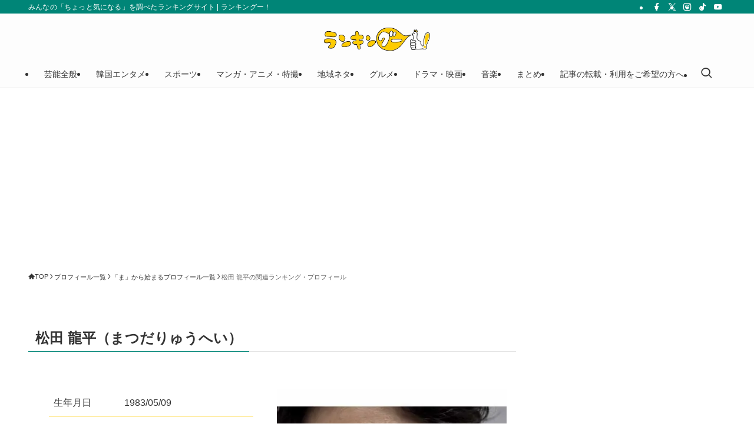

--- FILE ---
content_type: text/html; charset=utf-8
request_url: https://www.google.com/recaptcha/api2/aframe
body_size: 260
content:
<!DOCTYPE HTML><html><head><meta http-equiv="content-type" content="text/html; charset=UTF-8"></head><body><script nonce="VihG0Hj1HvXKAq8qYCEDlQ">/** Anti-fraud and anti-abuse applications only. See google.com/recaptcha */ try{var clients={'sodar':'https://pagead2.googlesyndication.com/pagead/sodar?'};window.addEventListener("message",function(a){try{if(a.source===window.parent){var b=JSON.parse(a.data);var c=clients[b['id']];if(c){var d=document.createElement('img');d.src=c+b['params']+'&rc='+(localStorage.getItem("rc::a")?sessionStorage.getItem("rc::b"):"");window.document.body.appendChild(d);sessionStorage.setItem("rc::e",parseInt(sessionStorage.getItem("rc::e")||0)+1);localStorage.setItem("rc::h",'1769041929135');}}}catch(b){}});window.parent.postMessage("_grecaptcha_ready", "*");}catch(b){}</script></body></html>

--- FILE ---
content_type: application/javascript; charset=utf-8
request_url: https://fundingchoicesmessages.google.com/f/AGSKWxWtc0yuoe5sMWWhV7znAh9UyWQoixr7x4Tq4RMMJa-ErY46Bu8wGMMQYCXlYc0we63Wa9uFjuk5cmDQsgOpvkLUvWvpYpz2Gtmp8PTMp2Sd7RKifgSgjgAjsM534WtgxkIInnBjD0wHvg-NAUzr6v9H16rMR7vR3SE0r0oNLqFHINQ8pPsd2J4E_SiW/_flashxx.tv-ads-production./ad-title./responsive-ad./sponsors.js?
body_size: -1288
content:
window['fa678494-acce-4563-b41e-69a47556a255'] = true;